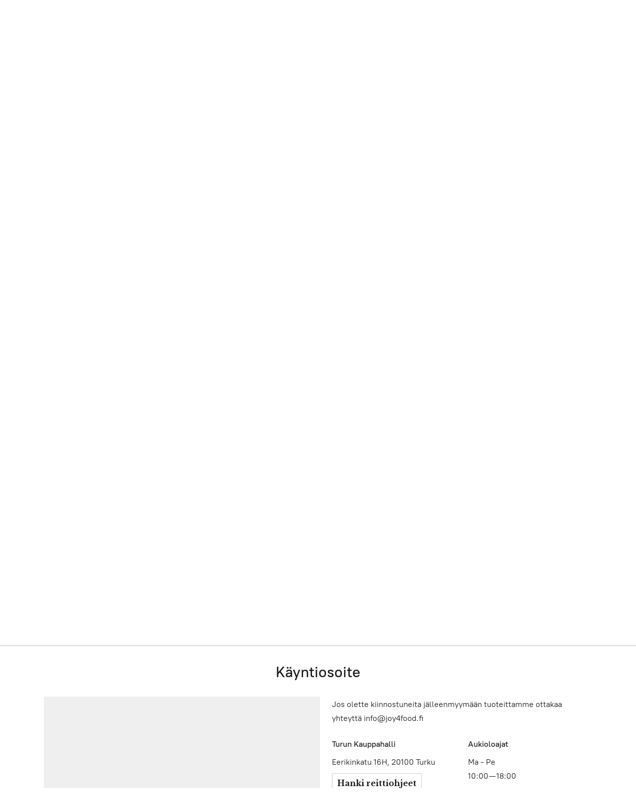

--- FILE ---
content_type: application/javascript;charset=utf-8
request_url: https://app.ecwid.com/categories.js?ownerid=11099045&jsonp=menu.fill
body_size: 406
content:
menu.fill([{"id":46902518,"name":"Suklaalevyt","nameForUrl":"Suklaalevyt","link":"#!/Suklaalevyt/c/46902518","slug":"suklaalevyt","dataLevel":1,"sub":null},{"id":46902507,"name":"Lahjarasiat","nameForUrl":"Lahjarasiat","link":"#!/Lahjarasiat/c/46902507","slug":"lahjarasiat","dataLevel":1,"sub":null},{"id":48788392,"name":"Irtokonvehdit","nameForUrl":"Irtokonvehdit","link":"#!/Irtokonvehdit/c/48788392","slug":"irtokonvehdit","dataLevel":1,"sub":null},{"id":75986042,"name":"Lahjarasiat suoraan kotiin","nameForUrl":"Lahjarasiat suoraan kotiin","link":"#!/Lahjarasiat-suoraan-kotiin/c/75986042","slug":"lahjarasiat-suoraan-kotiin","dataLevel":1,"sub":null},{"id":75986104,"name":"Lahjakortit","nameForUrl":"Lahjakortit","link":"#!/Lahjakortit/c/75986104","slug":"lahjakortit","dataLevel":1,"sub":null},{"id":127151765,"name":"Vegaani tuotteet","nameForUrl":"Vegaani tuotteet","link":"#!/Vegaani-tuotteet/c/127151765","slug":"vegaani-tuotteet","dataLevel":1,"sub":null},{"id":127214017,"name":"Muut tuotteet","nameForUrl":"Muut tuotteet","link":"#!/Muut-tuotteet/c/127214017","slug":"muut-tuotteet","dataLevel":1,"sub":null},{"id":163361752,"name":"Lisätieto","nameForUrl":"Lisätieto","link":"#!/Lisätieto/c/163361752","slug":"lisatieto","dataLevel":1,"sub":null}]);
